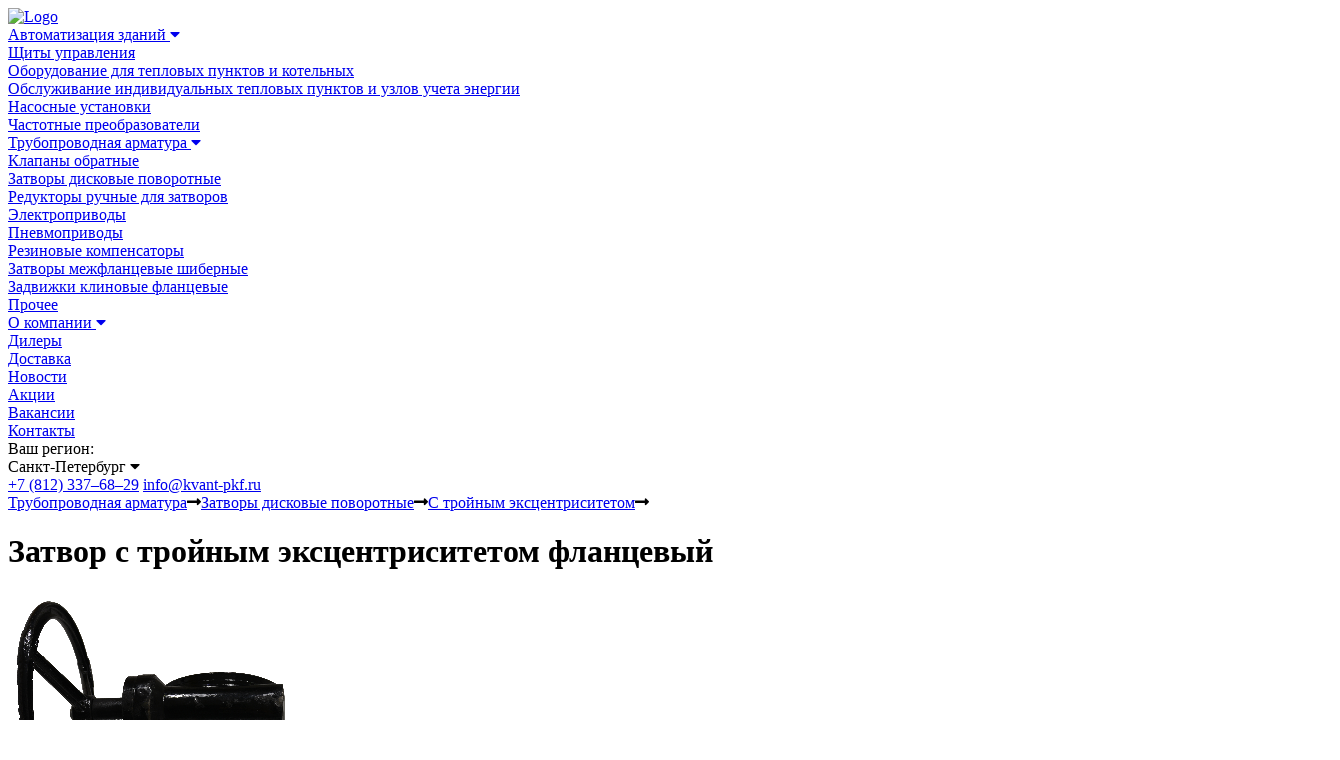

--- FILE ---
content_type: text/html; charset=UTF-8
request_url: https://kvant-pkf.ru/lock_control_arm/disk_gate/triple_ecc_fl?confid=666_DN_100-PN_16-Korpus_ugl.+stal%27-Disk_ugl.+stal%27-Uplotnenie_nerzh.+stal%27%2Bgrafit
body_size: 8347
content:
<!DOCTYPE html><html lang="ru"> <head> <meta charset="utf-8"> <!--Favicon--> <link rel="shortcut icon" href="favicon.ico" type="image/x-icon"> <link rel="icon" href="favicon.ico" type="image/x-icon"> <!-- Stylesheets --> <link rel="stylesheet" href="/html/css/main.css?1602864624" media="all"> <link rel="stylesheet" href="/html/css/mobile.css?1592305745" media="all"> <!--[if IE 8]> <link href="/html/css/ie-fix.css?10" rel="stylesheet" type="text/css" /> <![endif]--> <!-- Responsive --> <meta name="viewport" content="width=device-width,initial-scale=1"> <script src="/html/js/jquery.js?1487243891"></script> <title>Затвор с тройным эксцентриситетом фланцевыйDN 100, PN 16, Корпус сталь, Диск сталь, Уплотнение нерж. сталь+графит купить недорого в СПб</title><meta name="description" content="Затвор с тройным эксцентриситетом фланцевый заказать на официальном сайте завода Квант по цене от {цена} Доставка по СПб и РФ" /><meta name="keywords" content="3 эксцентрик,3х эксцентрик,DN 100,PN 16,Диск сталь,Концентрический поворотный затвор,Корпус сталь,Уплотнение нерж. сталь+графит,затвор поворотный межфланцевый дисковый стальной,затвор поворотный межфланцевый дисковый чугунный,поворотный межфланцевый затвор,трех эксцентрик,фланцевый" /><link rel="canonical" href="https://kvant-pkf.ru/lock_control_arm/disk_gate/triple_ecc_fl?confid=666_DN-100_PN-16_Korpus-stal%27_Disk-stal%27_Uplotnenie-nerzh.+stal%27%2Bgrafit" /><meta property="og:title" content="Затвор с тройным эксцентриситетом фланцевыйDN 100, PN 16, Корпус сталь, Диск сталь, Уплотнение нерж. сталь+графит купить недорого в СПб"><meta property="og:description" content="Затвор с тройным эксцентриситетом фланцевый заказать на официальном сайте завода Квант по цене от {цена} Доставка по СПб и РФ"><meta property="og:locale" content="ru_RU" /><meta property="og:site_name" content="Производитель трубопроводной арматуры KVANT" /><meta property="og:type" content="website" /><meta property="og:url" content="https://kvant-pkf.ru/lock_control_arm/disk_gate/triple_ecc_fl?confid=666_DN-100_PN-16_Korpus-stal%27_Disk-stal%27_Uplotnenie-nerzh.+stal%27%2Bgrafit" /><meta property="og:image" content="https://kvant-pkf.ru/html/images/OG.PNG" /><meta property="og:image:width" content="253" /><meta property="og:image:height" content="91" /> </head> <body class="index-page"> <noscript><iframe src="https://www.googletagmanager.com/ns.html?id=GTM-P3STJRP" height="0" width="0" style="display:none;visibility:hidden"></iframe></noscript> <div class="header"> <div class="fix-width wrap-header"> <div class="header-logo"> <a href="/"> <img src="/html/images/logo.png" title="Logo" alt="Logo"/> </a> </div> <!-- Добавить класс open к toggle-btn-menu, для открытого состояния --> <div class="mobile-vision toggle-btn-menu"> <div class="line"></div> <div class="line"></div> <div class="line"></div> </div> <!-- Добавить класс open к wrap-adaptiv-header, для открытого состояния --> <div class="wrap-adaptiv-header"> <div class="header-nav"> <div class="header-nav-item has-drop"> <a href="/building_automatisation"> <span>Автоматизация зданий</span> <i class="fas fa-caret-down"></i> </a> <div class="drop"> <div class="fix-width wrap-drop"> <div> <a href="/building_automatisation/control_panels">Щиты управления</a> </div> <div> <a href="/building_automatisation/heating_station">Оборудование для тепловых пунктов и котельных</a> </div> <div> <a href="/building_automatisation/maintenance_itp">Обслуживание индивидуальных тепловых пунктов и узлов учета энергии</a> </div> <div> <a href="/building_automatisation/pumping_equip">Насосные установки</a> </div> <div> <a href="/building_automatisation/vfd">Частотные преобразователи</a> </div> </div> </div> </div> <div class="header-nav-item has-drop"> <a href="/lock_control_arm"> <span>Трубопроводная арматура</span> <i class="fas fa-caret-down"></i> </a> <div class="drop"> <div class="fix-width wrap-drop"> <div> <a href="/lock_control_arm/check_valve">Клапаны обратные</a> </div> <div> <a href="/lock_control_arm/disk_gate">Затворы дисковые поворотные</a> </div> <div> <a href="/lock_control_arm/hand_gear">Редукторы ручные для затворов</a> </div> <div> <a href="/lock_control_arm/motor_controller">Электроприводы</a> </div> <div> <a href="/lock_control_arm/pnevm_control">Пневмоприводы</a> </div> <div> <a href="/lock_control_arm/rubber_compensators">Резиновые компенсаторы</a> </div> <div> <a href="/lock_control_arm/schieber_lock">Затворы межфланцевые шиберные</a> </div> <div> <a href="/lock_control_arm/wedge_gate">Задвижки клиновые фланцевые</a> </div> <div> <a href="/lock_control_arm/zother">Прочее</a> </div> </div></div></div> <div class="header-nav-item has-drop"> <a href="/about"> <span>О компании</span> <i class="fas fa-caret-down"></i> </a> <div class="drop"> <div class="fix-width wrap-drop"> <div> <a href="/dealer">Дилеры</a> </div> <div> <a href="/delivery">Доставка</a> </div> <div> <a href="/news">Новости</a> </div> <div> <a href="/actions">Акции</a> </div> <div> <a href="/job">Вакансии</a> </div> </div> </div> </div> <div class="header-nav-item"> <a href="/contacts">Контакты</a> </div> </div> <div class="header-city"> <span>Ваш регион:</span> <div> <span class="chosen-city" style="max-width: 150px;">Санкт-Петербург</span> <i class="fas fa-caret-down"></i> </div> </div> <div class="header-contacts"> <a href="tel:+78123376829" class="link-phone">+7 (812) 337–68–29</a> <!--a href="tel:+79219048254" class="link-phone">+7 921 904-82-58</a--> <!--a href="tel:+79219048254" class="link-phone">+7 (921) 904-82–54</a--> <a href="mailto:info@kvant-pkf.ru" class="link-mail">info@kvant-pkf.ru</a> </div> </div> </div> </div> <div class="clear"></div><div class="main-section"> <div class="wrap-breadcrumbs desktop-hidden"> <div class="breadcrumbs fix-width"> <a href="/lock_control_arm" class="bread-link">Трубопроводная арматура</a><i class="fas fa-long-arrow-alt-right separator"></i><a href="/lock_control_arm/disk_gate" class="bread-link">Затворы дисковые поворотные</a><i class="fas fa-long-arrow-alt-right separator"></i><a href="/lock_control_arm/disk_gate/triple_ecc_fl" class="bread-link">С тройным эксцентриситетом</a><i class="fas fa-long-arrow-alt-right separator"></i><span class="bread-current"></span> </div></div> <div class="fix-width page-title mobile-vision"> <h1>Затвор с тройным эксцентриситетом фланцевый</h1> </div> <div class="main-content wrap-product"> <div class="fix-width cols-2"> <style> .wrap-product-image:hover div.navi_button{ display: block; } div.navi_button{ display: none; position: absolute; margin: 0 430px 0 0; padding-top: 200px; font-size: 35pt; height: 400px; color: grey; /*background-color: lightgray;*/ z-index: 10; } div.navi_button.right{ /*display: none;*/ margin: 0 0 0 430px; }</style><div class="wrap-product-image"> <div class="slider"> <img src="/uploads/goods/18/preview_544x0.png?1556286912" title="Фото Затвор с тройным эксцентриситетом фланцевый" alt="Фото Затвор с тройным эксцентриситетом фланцевый" /> </div> <div class="slider-control"style="display:none;"> <!-- active ля активной точки --> <span class="active"></span> </div> <script> var galWidth = function () { return $('.wrap-product .wrap-product-image .slider img').width(); }; var spans = $('div.slider-control span'); var galery_len = spans.length; var transform = ((galery_len - 1)) * galWidth() / 2; $('.slider').css('transform', 'translate(' + transform + 'px)'); $('.slider-control span').click( function () { if (!$(this).hasClass('active')) { spans.removeClass('active'); $(this).addClass('active'); transform = ((galery_len - 1) / 2 - $(this).index()) * galWidth(); $('.slider').css('transform', 'translate(' + transform + 'px)'); } } ); $('div.navi_button').click( function () { var incr = $(this).hasClass('right') ? 1 : -1; var cur_ind = $('div.slider-control span.active').index(); cur_ind = (cur_ind + incr + galery_len) % galery_len; spans.removeClass('active'); $(spans[cur_ind]).addClass('active'); transform = ((galery_len - 1) / 2 - cur_ind) * galWidth(); $('.slider').css('transform', 'translate(' + transform + 'px)'); } ) /*$(window).resize($('.slider-control span:first').click);*/ </script></div> <div class="product-info"> <h1 class="desktop-hidden">Затвор с тройным эксцентриситетом фланцевый</h1> <p>Дисковые поворотные затворы с тройным эксцентриситетом фланцевые.<br><br>Производим сами с 1998 года под собственной торговой маркой!</p> <h3></h3> <p> Рабочая среда: вода, пар, нефтепродукты.<br />Рабочая температура: ≤ 425 °С.<br />Рабочее давление: до 2,5 Мпа.</p> <h3>Конфигурация</h3><div class="wrap-range"> <!--div class="range-item"> <div> <span class="dark">Ø DN 40 — DN 300</span> <span class="grey">16 бар</span> </div> <div> <span class="dark">Базовая комплектация</span> <span class="grey">С ручкой</span> </div> </div--> <div class="range-item"><div><span class="dark">DN</span></div><div> <span class="grey">100</span></div></div><div class="range-item"><div><span class="dark">PN</span></div><div> <span class="grey">16</span></div></div><div class="range-item"><div><span class="dark">Корпус</span></div><div> <span class="grey">сталь</span></div></div><div class="range-item"><div><span class="dark">Диск</span></div><div> <span class="grey">сталь</span></div></div><div class="range-item"><div><span class="dark">Уплотнение</span></div><div> <span class="grey">нерж. сталь+графит</span></div></div></div> <div class="product-info-btn"> <div style="display: none" id="goodID">18</div> <a href="#wrap-request-product" data-confStr="DN 100/PN 16/Корпус сталь/Диск сталь/Уплотнение нерж. сталь+графит" data-confId="666">Добавить к запросу</a> <span>цена 34 217 руб.</span> </div> </div> </div> <!-- show к wrap-tabs-controlдля отображения прогресса просмотра страницы--> <div class="wrap-tabs-control" id="product_wrap_control"> <div class="fix-width"> <div class="tabs-control "> <div class="tabs"> <!-- active к tab чтобы отображать активный жлемент--> <a href="#wrap-request-product" class="tab"><img src="/html/images/req_tabs.png" title="title" alt="alt"/> Оформление запроса</a> <a href="#description" class="tab">Описание</a> <a href="#tech" class="tab">ТЕХНИЧЕСКИЕ ХАРАКТЕРИСТИКИ</a> </div> <a href="#" class="scrol-up"> Наверх <i class="fas fa-arrow-up"></i> </a> </div> </div> </div> <script> var conf_names = [];</script> <style> label.file_att { cursor: pointer; top: 10px; margin-right: 350px; width: 0; height: 0; overflow: visible; position: relative; /* Style as you please, it will become the visible UI component. */ } #file_att { opacity: 0; position: absolute; z-index: -1; } </style> <div class="fix-width"> <div class="wrap-request" id="wrap-request-product"> <h3>Ваш запрос</h3> <div class="cols-2"> <div class="wrap-your-request"> </div> <div class="wrap-request-form bg-fa"> <span class="form-title"> Заполните поля для связи </span> <span class="auth">Есть учетная запись? <a href="#">Войти</a></span> <form action="/call" method="post" id="request_form"> <label class="show-ie">Имя</label> <input type="text" name="customer_name" placeholder="Имя"> <label class="show-ie">E-mail </label> <input type="text" name="customer_email" placeholder="E-mail или телефон" required=""> <!--label class="show-ie">E-mail </label> <input type="email" name="customer_email" placeholder="E-mail " required=""--> <!--label class="show-ie">Телефон</label--> <!--input type="text" name="customer_tel" placeholder="Телефон" pattern="[+][0-9]{11}" maxlength="12" title="11 цифр" name="tel" type="tel"placeholder="+7XXXYYYYYYY" required=""--> <label class="show-ie">Комментарий</label> <textarea placeholder="Комментарий" name="customer_message"></textarea> <label class="file_att" for="file_att"><img width="50px" src="/html/images/paperclip.png"/> </label> <!--span class="auth"><a href="#">Заполить реквизиты для выставления счета</a></span--> <input id="file_att" name="file_att" type="file" multiple=""/> <input type="submit" id="req_form_submit" value="Отправить"> </form> </div> </div> </div> </div> <div class="fix-width detail-news-wrap"> <div class="wrap-description-products" id="description"> <h3>Конструкция</h3> <div class="description-products"> <p><img src="/uploads/redactor/ba4d24c0ca4fa5d9b41a5983020240db.png"></p><p><strong>Первый эксцентриситет</strong>:</p><p> Oсь симметрии поверхности уплотнения смещена от оси симметрии корпуса затвора.<strong></strong></p><p><strong>Второй эксцентриситет:</strong></p><p><strong></strong>Oсь вращения штока смещена от оси симметрии корпуса затвора.<strong></strong></p><p><strong>Третий эксцентриситет:</strong></p><p> Образуется коническим прилеганием диска.<strong></strong></p><p><strong></strong></p><p><strong>Пластинчатый уплотнитель диска предлагается в двух вариантах: </strong></p><ul class="col-2 list-custom"><li>металл/графит (спаянные между собой графитовые и нержавеющие пластинки);</li><li>металл (цельнометаллическое кольцо из нержавеющей стали).</li></ul><p><em>Примечания</em>:&nbsp;Пластинчатый уплотнитель на диске легкозаменяем в случае необходимости.&nbsp;Поток рабочей среды допускается только в одном направлении.&nbsp;Затворы с тройным эксцентриситетом также могут быть изготовлены в межфланцевом исполнении.</p> </div> </div> </div> <div class="product-section"> <div class="fix-width" id="tech"> <h3 class="title">Технические характеристики</h3> </div><div class="fix-width"><p><img src="http://new.kvant-pkf.ru/uploads/redactor/14dc166b5e47c264b8eeae88020d1913.png" style="font-size: 13px;"></p><p><strong>Спецификация материалов:</strong></p></div><div class="bg-fa table"> <table class="desktop-hidden"> <tbody><tr> <td>№</td> <td>Наименование</td> <td>Материал</td> <td>Кол-во, шт.</td> </tr> <tr> <td>1</td> <td>Нижняя заглушка</td> <td>ASTM A216 Gr. WCB</td> <td>1</td> </tr> <tr> <td>2</td> <td>Опорное кольцо</td> <td>ASTM 1035</td> <td>1</td> </tr> <tr> <td>3</td> <td>Корпус</td> <td>ASTM A216 Gr. WCB</td> <td>1</td> </tr> <tr> <td>4</td> <td>Пластинчатый уплотнитель диска</td> <td>Нерж. сталь+графит (SS304+Graphite); Нерж. сталь SS304. </td> <td>1</td> </tr> <tr> <td>5</td> <td>Фиксатор уплотнения</td> <td>ASTM A105</td> <td>1</td> </tr> <tr> <td>6</td> <td>Диск</td> <td>ASTM A216 Gr. WCB</td> <td>1</td> </tr> <tr> <td>7</td> <td>Вал</td> <td>ASTM A276 Gr. 420</td> <td>1</td> </tr> <tr> <td>8</td> <td>Штифт</td> <td>ASTM A276 Gr. 420</td> <td>3</td> </tr> <tr> <td>9</td> <td>Винт</td> <td>ASTM 1045</td> <td> <br></td></tr> <tr> <td>10</td> <td>Седловое уплотнение</td> <td>ASTM A276 Gr.304 (обработка поверхности)</td> <td>1</td> </tr> <tr> <td>11</td> <td>Втулка</td> <td>Самосмазывающееся</td> <td>2</td> </tr> <tr> <td>12</td> <td>Набивка</td> <td>Graphite</td> <td>1</td> </tr> <tr> <td>13</td> <td>Сальник</td> <td>ASTM A216 Gr. WCB</td> <td>1</td> </tr> <tr> <td>14</td> <td>Соединительный адаптер</td> <td>ASTM A216 Gr. WCB</td> <td>1</td> </tr> <tr> <td>15</td> <td>Редуктор</td> <td>Различные материалы</td> <td>1</td> </tr> <tr> <td>16</td> <td>Штурвал</td> <td>Углеродистая сталь</td> <td>1</td> </tr> <tr> <td>17</td> <td>Регулировочные винты</td> <td>Углеродистая сталь</td> <td>2</td> </tr> <tr> <td>18</td> <td>Индикатор откр./закр.</td> <td> <br></td><td>1</td> </tr> </tbody></table></div><div class="fix-width"><p><strong><u>Рабочее давление 2,5 Мпа</u></strong></p></div><div class="bg-fa table"> <table class="desktop-hidden"> <tbody><tr> <td>DN</td> <td>D</td> <td>D1</td> <td>D2</td> <td>b</td> <td>h</td> <td>L</td> <td>К-во отв.</td> <td>d</td> <td>Резьбовые отверстия</td> <td>H</td> <td>H0</td> <td>Вес, кг</td> <td>N*m</td> </tr> <tr> <td>50</td> <td>165</td> <td>125</td> <td>99</td> <td>20</td> <td>2</td> <td>108</td> <td>4</td> <td>18</td> <td> <br></td><td>210</td> <td>70</td> <td> <br></td><td>26</td> </tr> <tr> <td>65</td> <td>185</td> <td>145</td> <td>118</td> <td>22</td> <td>2</td> <td>112</td> <td>8</td> <td>18</td> <td> <br></td><td>220</td> <td>85</td> <td> <br></td><td>39</td> </tr> <tr> <td>80</td> <td>200</td> <td>160</td> <td>132</td> <td>24</td> <td>2</td> <td>114</td> <td>8</td> <td>18</td> <td> <br></td><td>230</td> <td>95</td> <td> <br></td><td>65</td> </tr> <tr> <td>100</td> <td>235</td> <td>190</td> <td>156</td> <td>24</td> <td>2</td> <td>127</td> <td>8</td> <td>22</td> <td> <br></td><td>260</td> <td>125</td> <td>38</td> <td>109</td> </tr> <tr> <td>125</td> <td>270</td> <td>220</td> <td>184</td> <td>26</td> <td>2</td> <td>140</td> <td>8</td> <td>26</td> <td> <br></td><td>300</td> <td>160</td> <td>45</td> <td>167</td> </tr> <tr> <td>150</td> <td>300</td> <td>250</td> <td>211</td> <td>28</td> <td>2</td> <td>140</td> <td>4</td> <td>26</td> <td>4-M24</td> <td>330</td> <td>150</td> <td>48</td> <td>288</td> </tr> <tr> <td>200</td> <td>360</td> <td>310</td> <td>274</td> <td>30</td> <td>2</td> <td>152</td> <td>8</td> <td>26</td> <td>4-М24</td> <td>340</td> <td>190</td> <td>90</td> <td>580</td> </tr> <tr> <td>250</td> <td>425</td> <td>370</td> <td>330</td> <td>32</td> <td>2</td> <td>165</td> <td>8</td> <td>30</td> <td>4-М27</td> <td>395</td> <td>220</td> <td>114</td> <td>995</td> </tr> <tr> <td>300</td> <td>485</td> <td>430</td> <td>389</td> <td>34</td> <td>2</td> <td>178</td> <td>12</td> <td>30</td> <td>4-М27</td> <td>425</td> <td>255</td> <td>148</td> <td>1563</td> </tr> <tr> <td>350</td> <td>555</td> <td>490</td> <td>448</td> <td>38</td> <td>2</td> <td>190</td> <td>12</td> <td>33</td> <td>4-М30</td> <td>495</td> <td>290</td> <td>183</td> <td>2395</td> </tr> <tr> <td>400</td> <td>620</td> <td>550</td> <td>503</td> <td>40</td> <td>2</td> <td>216</td> <td>16</td> <td>36</td> <td>4-М33/30</td> <td>510</td> <td>320</td> <td>215</td> <td>3328</td> </tr> <tr> <td>450</td> <td>670</td> <td>600</td> <td>548</td> <td>46</td> <td>2</td> <td>222</td> <td>16</td> <td>36</td> <td>4-М33</td> <td>580</td> <td>355</td> <td>266</td> <td>4459</td> </tr> <tr> <td>500</td> <td>730</td> <td>660</td> <td>609</td> <td>48</td> <td>2</td> <td>229</td> <td>16</td> <td>36</td> <td>4-М33</td> <td>600</td> <td>380</td> <td>337</td> <td>5804</td> </tr> <tr> <td>600</td> <td>845</td> <td>770</td> <td>720</td> <td>58</td> <td>2</td> <td>267</td> <td>16</td> <td>39</td> <td>4-М36</td> <td>695</td> <td>440</td> <td>511</td> <td>9203</td> </tr> <tr> <td>700</td> <td>960</td> <td>875</td> <td>820</td> <td>50</td> <td>5</td> <td>292</td> <td>20</td> <td>42</td> <td>4-М36</td> <td>770</td> <td>555</td> <td>905</td> <td>13657</td> </tr> <tr> <td>800</td> <td>1085</td> <td>990</td> <td>928</td> <td>54</td> <td>5</td> <td>318</td> <td>20</td> <td>48</td> <td>4-М42</td> <td>830</td> <td>605</td> <td>1221</td> <td>17974</td> </tr> <tr> <td>900</td> <td>1185</td> <td>1090</td> <td>1028</td> <td>58</td> <td>5</td> <td>330</td> <td>24</td> <td>48</td> <td>4-М42</td> <td>960</td> <td>645</td> <td>1576</td> <td>25689</td> </tr> <tr> <td>1000</td> <td>1320</td> <td>1210</td> <td>1140</td> <td>62</td> <td>5</td> <td>410</td> <td>24</td> <td>56</td> <td>4-М52</td> <td>1030</td> <td>720</td> <td>2090</td> <td>35736</td> </tr> <tr> <td>1200</td> <td>1530</td> <td>1420</td> <td>1350</td> <td>70</td> <td>5</td> <td>470</td> <td>28</td> <td>56</td> <td>4-М52</td> <td>1200</td> <td>830</td> <td>2227</td> <td>59861</td> </tr> </tbody></table></div><div class="fix-width"><p><strong><u>Рабочее давление 1,6 Мпа</u></strong></p></div><div class="bg-fa table"> <table class="desktop-hidden"> <tbody><tr> <td>DN</td> <td>D</td> <td>D1</td> <td>D2</td> <td>b</td> <td>h</td> <td>L</td> <td>К-во отв.</td> <td>d</td> <td>H</td> <td>H0</td> <td>Вес, кг</td> <td>N*m</td> </tr> <tr> <td>50</td> <td>165</td> <td>125</td> <td>97</td> <td>20</td> <td>2</td> <td>108</td> <td>4</td> <td>18</td> <td>210</td> <td>70</td> <td> <br></td><td>21</td> </tr> <tr> <td>65</td> <td>185</td> <td>145</td> <td>118</td> <td>20</td> <td>2</td> <td>112</td> <td>4</td> <td>18</td> <td>220</td> <td>85</td> <td> <br></td><td>31</td> </tr> <tr> <td>80</td> <td>200</td> <td>160</td> <td>132</td> <td>20</td> <td>2</td> <td>114</td> <td>4</td> <td>18</td> <td>230</td> <td>95</td> <td> <br></td><td>50</td> </tr> <tr> <td>100</td> <td>220</td> <td>180</td> <td>156</td> <td>22</td> <td>2</td> <td>127</td> <td>8</td> <td>18</td> <td>260</td> <td>125</td> <td>36</td> <td>85</td> </tr> <tr> <td>125</td> <td>250</td> <td>210</td> <td>184</td> <td>22</td> <td>2</td> <td>140</td> <td>8</td> <td>18</td> <td>300</td> <td>160</td> <td>42</td> <td>129</td> </tr> <tr> <td>150</td> <td>285</td> <td>240</td> <td>211</td> <td>24</td> <td>2</td> <td>140</td> <td>8</td> <td>22</td> <td>330</td> <td>180</td> <td>45</td> <td>217</td> </tr> <tr> <td>200</td> <td>340</td> <td>295</td> <td>266</td> <td>24</td> <td>2</td> <td>152</td> <td>12</td> <td>22</td> <td>340</td> <td>220</td> <td>87</td> <td>434</td> </tr> <tr> <td>250</td> <td>405</td> <td>355</td> <td>319</td> <td>26</td> <td>2</td> <td>165</td> <td>12</td> <td>26</td> <td>395</td> <td>250</td> <td>112</td> <td>738</td> </tr> <tr> <td>300</td> <td>460</td> <td>410</td> <td>370</td> <td>28</td> <td>2</td> <td>178</td> <td>12</td> <td>26</td> <td>425</td> <td>290</td> <td>145</td> <td>1151</td> </tr> <tr> <td>350</td> <td>520</td> <td>470</td> <td>429</td> <td>30</td> <td>2</td> <td>190</td> <td>16</td> <td>26</td> <td>495</td> <td>330</td> <td>180</td> <td>1803</td> </tr> <tr> <td>400</td> <td>580</td> <td>525</td> <td>480</td> <td>32</td> <td>2</td> <td>216</td> <td>16</td> <td>30</td> <td>510</td> <td>360</td> <td>210</td> <td>2487</td> </tr> <tr> <td>450</td> <td>640</td> <td>585</td> <td>548</td> <td>40</td> <td>2</td> <td>222</td> <td>20</td> <td>30</td> <td>580</td> <td>400</td> <td>260</td> <td>3310</td> </tr> <tr> <td>500</td> <td>715</td> <td>650</td> <td>609</td> <td>44</td> <td>2</td> <td>229</td> <td>20</td> <td>33</td> <td>600</td> <td>420</td> <td>330</td> <td>4282</td> </tr> <tr> <td>600</td> <td>840</td> <td>770</td> <td>720</td> <td>54</td> <td>2</td> <td>267</td> <td>20</td> <td>36</td> <td>695</td> <td>485</td> <td>500</td> <td>6477</td> </tr> <tr> <td>700</td> <td>910</td> <td>840</td> <td>794</td> <td>40</td> <td>5</td> <td>292</td> <td>24</td> <td>36</td> <td>770</td> <td>540</td> <td>880</td> <td>7636</td> </tr> <tr> <td>800</td> <td>1025</td> <td>950</td> <td>901</td> <td>42</td> <td>5</td> <td>318</td> <td>24</td> <td>39</td> <td>830</td> <td>590</td> <td>1180</td> <td>13423</td> </tr> <tr> <td>900</td> <td>1125</td> <td>1050</td> <td>1001</td> <td>44</td> <td>5</td> <td>330</td> <td>28</td> <td>39</td> <td>960</td> <td>660</td> <td>1545</td> <td>18292</td> </tr> <tr> <td>1000</td> <td>1255</td> <td>1170</td> <td>1112</td> <td>46</td> <td>5</td> <td>410</td> <td>28</td> <td>42</td> <td>1030</td> <td>740</td> <td>2040</td> <td>25362</td> </tr> <tr> <td>1200</td> <td>1485</td> <td>1390</td> <td>1328</td> <td>52</td> <td>5</td> <td>470</td> <td>32</td> <td>48</td> <td>1200</td> <td>880</td> <td>2150</td> <td>42725</td> </tr> </tbody></table></div><div class="fix-width"><p><strong><u>Рабочее давление 1,0 Мпа</u></strong></p></div><div class="bg-fa table"> <table class="desktop-hidden"> <tbody><tr> <td>DN</td> <td>D</td> <td>D1</td> <td>D2</td> <td>b</td> <td>h</td> <td>L</td> <td>К-во отв.</td> <td>d</td> <td>H</td> <td>H0</td> <td>Вес, кг</td> <td>N*m</td> </tr> <tr> <td>50</td> <td>165</td> <td>125</td> <td>99</td> <td>20</td> <td>2</td> <td>108</td> <td>4</td> <td>18</td> <td>210</td> <td>70</td> <td> <br></td><td>17</td> </tr> <tr> <td>65</td> <td>185</td> <td>145</td> <td>118</td> <td>20</td> <td>2</td> <td>112</td> <td>4</td> <td>18</td> <td>220</td> <td>85</td> <td> <br></td><td>25</td> </tr> <tr> <td>80</td> <td>200</td> <td>160</td> <td>132</td> <td>20</td> <td>2</td> <td>114</td> <td>8</td> <td>18</td> <td>230</td> <td>95</td> <td> <br></td><td>41</td> </tr> <tr> <td>100</td> <td>220</td> <td>180</td> <td>156</td> <td>20</td> <td>2</td> <td>127</td> <td>8</td> <td>18</td> <td>260</td> <td>125</td> <td>36</td> <td>69</td> </tr> <tr> <td>125</td> <td>250</td> <td>210</td> <td>184</td> <td>22</td> <td>2</td> <td>140</td> <td>8</td> <td>18</td> <td>300</td> <td>160</td> <td>42</td> <td>103</td> </tr> <tr> <td>150</td> <td>285</td> <td>240</td> <td>211</td> <td>24</td> <td>2</td> <td>140</td> <td>8</td> <td>22</td> <td>330</td> <td>180</td> <td>45</td> <td>177</td> </tr> <tr> <td>200</td> <td>340</td> <td>295</td> <td>266</td> <td>24</td> <td>2</td> <td>152</td> <td>8</td> <td>22</td> <td>340</td> <td>220</td> <td>87</td> <td>351</td> </tr> <tr> <td>250</td> <td>395</td> <td>350</td> <td>319</td> <td>26</td> <td>2</td> <td>165</td> <td>12</td> <td>22</td> <td>395</td> <td>250</td> <td>110</td> <td>593</td> </tr> <tr> <td>300</td> <td>445</td> <td>400</td> <td>370</td> <td>26</td> <td>2</td> <td>178</td> <td>12</td> <td>22</td> <td>425</td> <td>290</td> <td>144</td> <td>908</td> </tr> <tr> <td>350</td> <td>505</td> <td>460</td> <td>429</td> <td>26</td> <td>2</td> <td>190</td> <td>16</td> <td>22</td> <td>495</td> <td>330</td> <td>178</td> <td>1443</td> </tr> <tr> <td>400</td> <td>565</td> <td>515</td> <td>480</td> <td>26</td> <td>2</td> <td>216</td> <td>16</td> <td>26</td> <td>510</td> <td>360</td> <td>207</td> <td>1971</td> </tr> <tr> <td>450</td> <td>615</td> <td>565</td> <td>530</td> <td>28</td> <td>2</td> <td>222</td> <td>20</td> <td>26</td> <td>580</td> <td>400</td> <td>255</td> <td>2519</td> </tr> <tr> <td>500</td> <td>670</td> <td>620</td> <td>582</td> <td>28</td> <td>2</td> <td>229</td> <td>20</td> <td>26</td> <td>600</td> <td>420</td> <td>325</td> <td>3236</td> </tr> <tr> <td>600</td> <td>780</td> <td>725</td> <td>682</td> <td>34</td> <td>2</td> <td>267</td> <td>20</td> <td>30</td> <td>695</td> <td>485</td> <td>492</td> <td>5011</td> </tr> <tr> <td>700</td> <td>895</td> <td>840</td> <td>794</td> <td>34</td> <td>5</td> <td>292</td> <td>24</td> <td>30</td> <td>770</td> <td>540</td> <td>870</td> <td>7081</td> </tr> <tr> <td>800</td> <td>1015</td> <td>950</td> <td>901</td> <td>36</td> <td>5</td> <td>318</td> <td>24</td> <td>33</td> <td>830</td> <td>590</td> <td>1171</td> <td>9858</td> </tr> <tr> <td>900</td> <td>1115</td> <td>1050</td> <td>1001</td> <td>38</td> <td>5</td> <td>330</td> <td>28</td> <td>33</td> <td>960</td> <td>660</td> <td>1535</td> <td>13590</td> </tr> <tr> <td>1000</td> <td>1230</td> <td>1160</td> <td>1112</td> <td>38</td> <td>5</td> <td>410</td> <td>28</td> <td>36</td> <td>1030</td> <td>740</td> <td>2015</td> <td>17973</td> </tr> <tr> <td>1200</td> <td>1455</td> <td>1380</td> <td>1328</td> <td>44</td> <td>5</td> <td>470</td> <td>32</td> <td>39</td> <td>1200</td> <td>880</td> <td>2145</td> <td>29842</td> </tr> </tbody></table></div><div class="fix-width"><p><strong>Присоединительные размеры верхней части затворов Ру 10, 16.</strong></p><p><strong><img src="/uploads/redactor/d45f94e9bfd772d95faf47d109321e05.png"><br></strong></p><p><strong><br></strong></p><p><strong></strong></p></div><div class="bg-fa table"> <table class="desktop-hidden"> <tbody><tr> <td>DN</td> <td>d1</td> <td>d2</td> <td>d3</td> <td>d4</td> <td>N-d0</td> <td>h1</td> <td>h</td> <td>e</td> <td>E</td> <td>F</td> <td>ISO 5210</td> </tr> <tr> <td>50</td> <td>90</td> <td>70</td> <td>55</td> <td>18</td> <td>4-10</td> <td>3</td> <td>35</td> <td>6</td> <td>20.5</td> <td> <br></td><td>F07</td> </tr> <tr> <td>65</td> <td>90</td> <td>70</td> <td>55</td> <td>18</td> <td>4-10</td> <td>3</td> <td>35</td> <td>6</td> <td>20.5</td> <td> <br></td><td>F07</td> </tr> <tr> <td>80</td> <td>90</td> <td>70</td> <td>55</td> <td>18</td> <td>4-10</td> <td>3</td> <td>40</td> <td>6</td> <td>20.5</td> <td> <br></td><td>F07</td> </tr> <tr> <td>100</td> <td>90</td> <td>70</td> <td>55</td> <td>18</td> <td>4-10</td> <td>3</td> <td>40</td> <td>6</td> <td>20.5</td> <td> <br></td><td>F07</td> </tr> <tr> <td>125</td> <td>125</td> <td>102</td> <td>70</td> <td>25</td> <td>4-12</td> <td>3</td> <td>50</td> <td>8</td> <td>28</td> <td> <br></td><td>F10</td> </tr> <tr> <td>150</td> <td>125</td> <td>102</td> <td>70</td> <td>25</td> <td>4-12</td> <td>3</td> <td>50</td> <td>8</td> <td>28</td> <td> <br></td><td>F10</td> </tr> <tr> <td>200</td> <td>150</td> <td>125</td> <td>85</td> <td>35</td> <td>4-14</td> <td>3</td> <td>70</td> <td>10</td> <td>38</td> <td> <br></td><td>F12</td> </tr> <tr> <td>250</td> <td>150</td> <td>125</td> <td>85</td> <td>35</td> <td>4-14</td> <td>3</td> <td>70</td> <td>10</td> <td>38</td> <td> <br></td><td>F12</td> </tr> <tr> <td>300</td> <td>150</td> <td>125</td> <td>85</td> <td>35</td> <td>4-14</td> <td>3</td> <td>70</td> <td>10</td> <td>38</td> <td> <br></td><td>F12</td> </tr> <tr> <td>350</td> <td>175</td> <td>140</td> <td>100</td> <td>45</td> <td>4-18</td> <td>4</td> <td>80</td> <td>14</td> <td>48.5</td> <td> <br></td><td>F14</td> </tr> <tr> <td>400</td> <td>210</td> <td>165</td> <td>130</td> <td>50</td> <td>4-22</td> <td>5</td> <td>100</td> <td>14</td> <td>53.5</td> <td> <br></td><td>F16</td> </tr> <tr> <td>450</td> <td>210</td> <td>165</td> <td>130</td> <td>50</td> <td>4-22</td> <td>5</td> <td>100</td> <td>14</td> <td>53.5</td> <td> <br></td><td>F16</td> </tr> <tr> <td>500</td> <td>210</td> <td>165</td> <td>130</td> <td>50</td> <td>4-22</td> <td>5</td> <td>100</td> <td>14</td> <td>53.5</td> <td> <br></td><td>F16</td> </tr> <tr> <td>600</td> <td>300</td> <td>254</td> <td>200</td> <td>60</td> <td>8-18</td> <td>5</td> <td>120</td> <td>18</td> <td> <br></td><td>68</td> <td>F25</td> </tr> <tr> <td>700</td> <td>300</td> <td>254</td> <td>200</td> <td>75</td> <td>8-18</td> <td>5</td> <td>135</td> <td>20</td> <td> <br></td><td>84</td> <td>F25</td> </tr> <tr> <td>800</td> <td>300</td> <td>254</td> <td>200</td> <td>75</td> <td>8-18</td> <td>5</td> <td>135</td> <td>20</td> <td> <br></td><td>84</td> <td>F25</td> </tr> <tr> <td>900</td> <td>350</td> <td>298</td> <td>230</td> <td>90</td> <td>8-22</td> <td>5</td> <td>170</td> <td>25</td> <td> <br></td><td>100</td> <td>F30</td> </tr> <tr> <td>1000</td> <td>350</td> <td>298</td> <td>230</td> <td>100</td> <td>8-22</td> <td>5</td> <td>170</td> <td>28</td> <td> <br></td><td>112</td> <td>F30</td> </tr> <tr> <td>1200</td> <td>415</td> <td>356</td> <td>260</td> <td>120</td> <td>8-33</td> <td>5</td> <td>190</td> <td>32</td> <td> <br></td><td>134</td> <td>F35</td> </tr> </tbody></table></div><div class="fix-width"><p><strong>Присоединительные размеры верхней части затворов Ру 25.</strong></p><p><strong><img src="/uploads/redactor/7b48edefe63a88618f61d3bf83dac19e.png"><br></strong></p><p><strong><br></strong></p><p><strong></strong></p></div><div class="bg-fa table"> <table class="desktop-hidden"> <tbody><tr> <td>DN</td> <td>d1</td> <td>d2</td> <td>d3</td> <td>d4</td> <td>N-d0</td> <td>h1</td> <td>h</td> <td>e</td> <td>E</td> <td>F</td> <td>ISO 5210</td> </tr> <tr> <td>50</td> <td>90</td> <td>70</td> <td>55</td> <td>18</td> <td>4-10</td> <td>3</td> <td>35</td> <td>6</td> <td>20.5</td> <td> <br></td><td>F07</td> </tr> <tr> <td>65</td> <td>90</td> <td>70</td> <td>55</td> <td>18</td> <td>4-10</td> <td>3</td> <td>35</td> <td>6</td> <td>20.5</td> <td> <br></td><td>F07</td> </tr> <tr> <td>80</td> <td>90</td> <td>70</td> <td>55</td> <td>18</td> <td>4-10</td> <td>3</td> <td>40</td> <td>6</td> <td>20.5</td> <td> <br></td><td>F07</td> </tr> <tr> <td>100</td> <td>90</td> <td>70</td> <td>55</td> <td>18</td> <td>4-10</td> <td>3</td> <td>40</td> <td>6</td> <td>20.5</td> <td> <br></td><td>F07</td> </tr> <tr> <td>125</td> <td>125</td> <td>102</td> <td>70</td> <td>25</td> <td>4-12</td> <td>3</td> <td>50</td> <td>8</td> <td>28</td> <td> <br></td><td>F10</td> </tr> <tr> <td>150</td> <td>125</td> <td>102</td> <td>70</td> <td>25</td> <td>4-12</td> <td>3</td> <td>50</td> <td>8</td> <td>28</td> <td> <br></td><td>F10</td> </tr> <tr> <td>200</td> <td>150</td> <td>125</td> <td>85</td> <td>35</td> <td>4-14</td> <td>3</td> <td>70</td> <td>10</td> <td>38</td> <td> <br></td><td>F12</td> </tr> <tr> <td>250</td> <td>150</td> <td>125</td> <td>85</td> <td>35</td> <td>4-14</td> <td>3</td> <td>70</td> <td>10</td> <td>38</td> <td> <br></td><td>F12</td> </tr> <tr> <td>300</td> <td>175</td> <td>140</td> <td>100</td> <td>45</td> <td>4-18</td> <td>4</td> <td>80</td> <td>14</td> <td>48.5</td> <td> <br></td><td>F14</td> </tr> <tr> <td>350</td> <td>210</td> <td>165</td> <td>130</td> <td>50</td> <td>4-22</td> <td>5</td> <td>100</td> <td>14</td> <td>53.5</td> <td> <br></td><td>F16</td> </tr> <tr> <td>400</td> <td>210</td> <td>165</td> <td>130</td> <td>50</td> <td>4-22</td> <td>5</td> <td>100</td> <td>14</td> <td>53.5</td> <td> <br></td><td>F16</td> </tr> <tr> <td>450</td> <td>210</td> <td>165</td> <td>130</td> <td>50</td> <td>4-22</td> <td>5</td> <td>100</td> <td>14</td> <td>53.5</td> <td> <br></td><td>F16</td> </tr> <tr> <td>500</td> <td>300</td> <td>254</td> <td>200</td> <td>60</td> <td>8-18</td> <td>5</td> <td>120</td> <td>18</td> <td> <br></td><td>68</td> <td>F25</td> </tr> <tr> <td>600</td> <td>300</td> <td>254</td> <td>200</td> <td>75</td> <td>8-18</td> <td>5</td> <td>135</td> <td>20</td> <td> <br></td><td>84</td> <td>F25</td> </tr> <tr> <td>700</td> <td>300</td> <td>254</td> <td>200</td> <td>75</td> <td>8-18</td> <td>5</td> <td>135</td> <td>20</td> <td> <br></td><td>84</td> <td>F25</td> </tr> <tr> <td>800</td> <td>350</td> <td>298</td> <td>230</td> <td>90</td> <td>8-22</td> <td>5</td> <td>170</td> <td>25</td> <td> <br></td><td>100</td> <td>F30</td> </tr> <tr> <td>900</td> <td>350</td> <td>298</td> <td>230</td> <td>90</td> <td>8-22</td> <td>5</td> <td>170</td> <td>25</td> <td> <br></td><td>100</td> <td>F30</td> </tr> <tr> <td>1000</td> <td>350</td> <td>298</td> <td>230</td> <td>100</td> <td>8-22</td> <td>5</td> <td>170</td> <td>28</td> <td> <br></td><td>112</td> <td>F30</td> </tr> <tr> <td>1200</td> <td>415</td> <td>356</td> <td>260</td> <td>120</td> <td>8-33</td> <td>5</td> <td>190</td> <td>32</td> <td> <br></td><td>134</td> <td>F35</td> </tr></tbody></table></div></div> </div></div><div class="clear"></div><div class="footer"> <div class="fix-width"> <span class="copy">&copy; ООО «Квант» 1998 − 2026</span> <a href="/privacy" class="footer-link">Политика обработки персональных данных</a> <div class="footer-soc-links"> <a href="https://vk.com/kvantspb" class="hide-ie"> <i class="fab fa-vk"></i> </a> <a href="https://t.me/+bhl3Ohehs5MxMzky" class="hide-ie" style="padding-left: 8px;"> <i class="fab fa-telegram"></i> </a> <a href="https://vk.com/kvantspb" class="show-ie"> <img src="/html/images/vk.png" title="title" alt="alt"/> </a> </div> <a href="//top100.rambler.ru/navi/2817316/"> <img src="//counter.rambler.ru/top100.cnt?2817316" style="position:absolute; left:-9999px;" alt="Rambler's Top100"/></a><script> document.write("<a href='//www.liveinternet.ru/click' " + "target=_blank><img src='//counter.yadro.ru/hit?t44.6;r" + escape(document.referrer) + ((typeof (screen) == "undefined") ? "" : ";s" + screen.width + "*" + screen.height + "*" + (screen.colorDepth ? screen.colorDepth : screen.pixelDepth)) + ";u" + escape(document.URL) + ";" + Math.random() + "' alt='' title='LiveInternet' " + "border='0' width='31' height='31' style='padding-right:4px;position:absolute;left:-9999px;'><\/a>");</script> </div></div><div class="clear"></div><link href="https://fonts.googleapis.com/css?family=Montserrat:500,600" rel="stylesheet"/><link href="https://fonts.googleapis.com/css?family=Source+Sans+Pro" rel="stylesheet"/><link rel="stylesheet" href="https://use.fontawesome.com/releases/v5.7.2/css/all.css" integrity="sha384-fnmOCqbTlWIlj8LyTjo7mOUStjsKC4pOpQbqyi7RrhN7udi9RwhKkMHpvLbHG9Sr" crossorigin="anonymous"/><script src="/html/js/general.js?1620906158"></script></body></html>